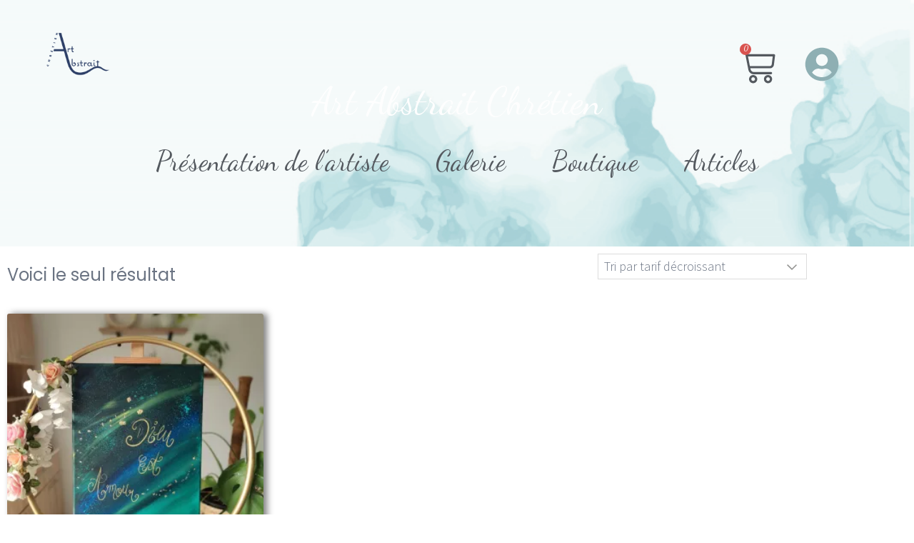

--- FILE ---
content_type: text/html; charset=utf-8
request_url: https://www.google.com/recaptcha/api2/aframe
body_size: 268
content:
<!DOCTYPE HTML><html><head><meta http-equiv="content-type" content="text/html; charset=UTF-8"></head><body><script nonce="XJvR14wQ4DhrBX6IbhOyfg">/** Anti-fraud and anti-abuse applications only. See google.com/recaptcha */ try{var clients={'sodar':'https://pagead2.googlesyndication.com/pagead/sodar?'};window.addEventListener("message",function(a){try{if(a.source===window.parent){var b=JSON.parse(a.data);var c=clients[b['id']];if(c){var d=document.createElement('img');d.src=c+b['params']+'&rc='+(localStorage.getItem("rc::a")?sessionStorage.getItem("rc::b"):"");window.document.body.appendChild(d);sessionStorage.setItem("rc::e",parseInt(sessionStorage.getItem("rc::e")||0)+1);localStorage.setItem("rc::h",'1768632790168');}}}catch(b){}});window.parent.postMessage("_grecaptcha_ready", "*");}catch(b){}</script></body></html>

--- FILE ---
content_type: text/css
request_url: https://artabstraitchretien.com/wp-content/uploads/elementor/css/post-1068.css?ver=1768554589
body_size: 576
content:
.elementor-kit-1068{--e-global-color-primary:#8EAFB3;--e-global-color-secondary:#54595F;--e-global-color-text:#7A7A7A;--e-global-color-accent:#2F3F67;--e-global-color-8472046:#FFFFFF;--e-global-typography-primary-font-family:"Dancing Script";--e-global-typography-primary-font-size:3.5em;--e-global-typography-primary-font-weight:600;--e-global-typography-secondary-font-family:"Dancing Script";--e-global-typography-secondary-font-size:2.1em;--e-global-typography-secondary-font-weight:400;--e-global-typography-text-font-family:"Poppins";--e-global-typography-text-font-size:1.5em;--e-global-typography-text-font-weight:400;--e-global-typography-accent-font-family:"Dancing Script";--e-global-typography-accent-font-size:1.5em;--e-global-typography-accent-font-weight:500;--e-global-typography-0039180-font-family:"Dancing Script";--e-global-typography-0039180-font-size:2em;--e-global-typography-b26fff2-font-family:"Dancing Script";--e-global-typography-10efbde-font-family:"Dancing Script";font-family:var( --e-global-typography-text-font-family ), Sans-serif;font-size:var( --e-global-typography-text-font-size );font-weight:var( --e-global-typography-text-font-weight );}.elementor-kit-1068 e-page-transition{background-color:#FFBC7D;}.elementor-kit-1068 h1{font-family:var( --e-global-typography-primary-font-family ), Sans-serif;font-size:var( --e-global-typography-primary-font-size );font-weight:var( --e-global-typography-primary-font-weight );}.elementor-kit-1068 h2{font-family:var( --e-global-typography-secondary-font-family ), Sans-serif;font-size:var( --e-global-typography-secondary-font-size );font-weight:var( --e-global-typography-secondary-font-weight );}.elementor-kit-1068 h3{font-family:var( --e-global-typography-secondary-font-family ), Sans-serif;font-size:var( --e-global-typography-secondary-font-size );font-weight:var( --e-global-typography-secondary-font-weight );}.elementor-kit-1068 h4{font-family:var( --e-global-typography-secondary-font-family ), Sans-serif;font-size:var( --e-global-typography-secondary-font-size );font-weight:var( --e-global-typography-secondary-font-weight );}.elementor-section.elementor-section-boxed > .elementor-container{max-width:1140px;}.e-con{--container-max-width:1140px;}.elementor-widget:not(:last-child){margin-block-end:20px;}.elementor-element{--widgets-spacing:20px 20px;--widgets-spacing-row:20px;--widgets-spacing-column:20px;}{}h1.entry-title{display:var(--page-title-display);}@media(max-width:1024px){.elementor-kit-1068{font-size:var( --e-global-typography-text-font-size );}.elementor-kit-1068 h1{font-size:var( --e-global-typography-primary-font-size );}.elementor-kit-1068 h2{font-size:var( --e-global-typography-secondary-font-size );}.elementor-kit-1068 h3{font-size:var( --e-global-typography-secondary-font-size );}.elementor-kit-1068 h4{font-size:var( --e-global-typography-secondary-font-size );}.elementor-section.elementor-section-boxed > .elementor-container{max-width:1024px;}.e-con{--container-max-width:1024px;}}@media(max-width:767px){.elementor-kit-1068{font-size:var( --e-global-typography-text-font-size );}.elementor-kit-1068 h1{font-size:var( --e-global-typography-primary-font-size );}.elementor-kit-1068 h2{font-size:var( --e-global-typography-secondary-font-size );}.elementor-kit-1068 h3{font-size:var( --e-global-typography-secondary-font-size );}.elementor-kit-1068 h4{font-size:var( --e-global-typography-secondary-font-size );}.elementor-section.elementor-section-boxed > .elementor-container{max-width:767px;}.e-con{--container-max-width:767px;}}/* Start custom CSS */.elementor-post-date{font-size: 0.5em!important}/* End custom CSS */

--- FILE ---
content_type: text/css
request_url: https://artabstraitchretien.com/wp-content/uploads/elementor/css/post-2717.css?ver=1768554589
body_size: 3543
content:
.elementor-2717 .elementor-element.elementor-element-4ec7ee58 > .elementor-container > .elementor-column > .elementor-widget-wrap{align-content:center;align-items:center;}.elementor-2717 .elementor-element.elementor-element-4ec7ee58:not(.elementor-motion-effects-element-type-background), .elementor-2717 .elementor-element.elementor-element-4ec7ee58 > .elementor-motion-effects-container > .elementor-motion-effects-layer{background-image:url("https://artabstraitchretien.com/wp-content/uploads/2023/07/BANNIERE.bmp");background-position:center right;background-size:cover;}.elementor-2717 .elementor-element.elementor-element-4ec7ee58 > .elementor-background-overlay{background-color:var( --e-global-color-primary );opacity:0.4;transition:background 0.3s, border-radius 0.3s, opacity 0.3s;}.elementor-2717 .elementor-element.elementor-element-4ec7ee58{transition:background 0.3s, border 0.3s, border-radius 0.3s, box-shadow 0.3s;margin-top:0px;margin-bottom:0px;padding:0em 0em 0em 0em;z-index:7;}.elementor-2717 .elementor-element.elementor-element-170d7bfb > .elementor-widget-wrap > .elementor-widget:not(.elementor-widget__width-auto):not(.elementor-widget__width-initial):not(:last-child):not(.elementor-absolute){margin-block-end:0px;}.elementor-2717 .elementor-element.elementor-element-170d7bfb > .elementor-element-populated{margin:20px 0px 0px 0px;--e-column-margin-right:0px;--e-column-margin-left:0px;padding:4em 4em 4em 4em;}.elementor-2717 .elementor-element.elementor-element-1a6c0146 > .elementor-container > .elementor-column > .elementor-widget-wrap{align-content:center;align-items:center;}.elementor-2717 .elementor-element.elementor-element-1a6c0146 > .elementor-container{text-align:end;}.elementor-2717 .elementor-element.elementor-element-1a6c0146{margin-top:-80px;margin-bottom:10px;z-index:3;}.elementor-widget-image .widget-image-caption{color:var( --e-global-color-text );font-family:var( --e-global-typography-text-font-family ), Sans-serif;font-size:var( --e-global-typography-text-font-size );font-weight:var( --e-global-typography-text-font-weight );}.elementor-2717 .elementor-element.elementor-element-98a14b0{width:auto;max-width:auto;top:-45px;text-align:start;}.elementor-2717 .elementor-element.elementor-element-98a14b0 > .elementor-widget-container{margin:0px 0px 0px 0px;}body:not(.rtl) .elementor-2717 .elementor-element.elementor-element-98a14b0{left:-93px;}body.rtl .elementor-2717 .elementor-element.elementor-element-98a14b0{right:-93px;}.elementor-2717 .elementor-element.elementor-element-98a14b0 img{width:69%;max-width:69%;border-radius:0px 0px 0px 0px;}.elementor-2717 .elementor-element.elementor-element-d98d206{width:auto;max-width:auto;top:-53px;text-align:end;}.elementor-2717 .elementor-element.elementor-element-d98d206 > .elementor-widget-container{margin:0px 0px 0px 0px;}.elementor-2717 .elementor-element.elementor-element-d98d206.elementor-element{--flex-grow:0;--flex-shrink:0;}body:not(.rtl) .elementor-2717 .elementor-element.elementor-element-d98d206{left:-172px;}body.rtl .elementor-2717 .elementor-element.elementor-element-d98d206{right:-172px;}.elementor-2717 .elementor-element.elementor-element-d98d206 img{width:77%;max-width:77%;border-radius:0px 0px 0px 0px;}.elementor-2717 .elementor-element.elementor-element-57d04a22 > .elementor-element-populated{margin:0px 0px 0px 0px;--e-column-margin-right:0px;--e-column-margin-left:0px;padding:0px 0px 0px 0px;}.elementor-2717 .elementor-element.elementor-element-57d04a22{z-index:1;}.elementor-widget-woocommerce-menu-cart .elementor-menu-cart__toggle .elementor-button{font-family:var( --e-global-typography-primary-font-family ), Sans-serif;font-size:var( --e-global-typography-primary-font-size );font-weight:var( --e-global-typography-primary-font-weight );}.elementor-widget-woocommerce-menu-cart .elementor-menu-cart__product-name a{font-family:var( --e-global-typography-primary-font-family ), Sans-serif;font-size:var( --e-global-typography-primary-font-size );font-weight:var( --e-global-typography-primary-font-weight );}.elementor-widget-woocommerce-menu-cart .elementor-menu-cart__product-price{font-family:var( --e-global-typography-primary-font-family ), Sans-serif;font-size:var( --e-global-typography-primary-font-size );font-weight:var( --e-global-typography-primary-font-weight );}.elementor-widget-woocommerce-menu-cart .elementor-menu-cart__footer-buttons .elementor-button{font-family:var( --e-global-typography-primary-font-family ), Sans-serif;font-size:var( --e-global-typography-primary-font-size );font-weight:var( --e-global-typography-primary-font-weight );}.elementor-widget-woocommerce-menu-cart .elementor-menu-cart__footer-buttons a.elementor-button--view-cart{font-family:var( --e-global-typography-primary-font-family ), Sans-serif;font-size:var( --e-global-typography-primary-font-size );font-weight:var( --e-global-typography-primary-font-weight );}.elementor-widget-woocommerce-menu-cart .elementor-menu-cart__footer-buttons a.elementor-button--checkout{font-family:var( --e-global-typography-primary-font-family ), Sans-serif;font-size:var( --e-global-typography-primary-font-size );font-weight:var( --e-global-typography-primary-font-weight );}.elementor-widget-woocommerce-menu-cart .woocommerce-mini-cart__empty-message{font-family:var( --e-global-typography-primary-font-family ), Sans-serif;font-size:var( --e-global-typography-primary-font-size );font-weight:var( --e-global-typography-primary-font-weight );}.elementor-2717 .elementor-element.elementor-element-3d4dbf0e > .elementor-widget-container{margin:0px 0px 0px 0px;}body:not(.rtl) .elementor-2717 .elementor-element.elementor-element-3d4dbf0e{left:-1px;}body.rtl .elementor-2717 .elementor-element.elementor-element-3d4dbf0e{right:-1px;}.elementor-2717 .elementor-element.elementor-element-3d4dbf0e{top:-10px;z-index:113;--main-alignment:right;--divider-style:solid;--subtotal-divider-style:solid;--elementor-remove-from-cart-button:none;--remove-from-cart-button:block;--toggle-button-icon-color:var( --e-global-color-secondary );--toggle-button-border-width:0px;--toggle-button-border-radius:100px;--toggle-icon-size:0.6em;--cart-border-style:none;--divider-width:8px;--subtotal-divider-top-width:8px;--subtotal-divider-right-width:8px;--subtotal-divider-bottom-width:8px;--subtotal-divider-left-width:8px;--cart-footer-layout:1fr 1fr;--products-max-height-sidecart:calc(100vh - 240px);--products-max-height-minicart:calc(100vh - 385px);}.elementor-2717 .elementor-element.elementor-element-3d4dbf0e .widget_shopping_cart_content{--subtotal-divider-left-width:0;--subtotal-divider-right-width:0;}.elementor-2717 .elementor-element.elementor-element-3d4dbf0e .elementor-menu-cart__product-name a{font-family:"Dancing Script", Sans-serif;font-size:2em;font-weight:500;}.elementor-2717 .elementor-element.elementor-element-3d4dbf0e .elementor-menu-cart__product-price{font-family:var( --e-global-typography-accent-font-family ), Sans-serif;font-size:var( --e-global-typography-accent-font-size );font-weight:var( --e-global-typography-accent-font-weight );}.elementor-2717 .elementor-element.elementor-element-3d4dbf0e .elementor-menu-cart__footer-buttons .elementor-button{font-family:"Dancing Script", Sans-serif;font-size:1.1em;font-weight:600;}.elementor-2717 .elementor-element.elementor-element-3d4dbf0e .elementor-menu-cart__footer-buttons a.elementor-button--view-cart{font-family:"Dancing Script", Sans-serif;font-size:1.1em;font-weight:500;}.elementor-2717 .elementor-element.elementor-element-3d4dbf0e .woocommerce-mini-cart__empty-message{font-family:"Dancing Script", Sans-serif;font-size:3.5em;font-weight:600;}.elementor-2717 .elementor-element.elementor-element-19fda433.elementor-column > .elementor-widget-wrap{justify-content:flex-end;}.elementor-2717 .elementor-element.elementor-element-19fda433 > .elementor-element-populated{margin:0px 0px 0px 10px;--e-column-margin-right:0px;--e-column-margin-left:10px;}.elementor-widget-icon.elementor-view-stacked .elementor-icon{background-color:var( --e-global-color-primary );}.elementor-widget-icon.elementor-view-framed .elementor-icon, .elementor-widget-icon.elementor-view-default .elementor-icon{color:var( --e-global-color-primary );border-color:var( --e-global-color-primary );}.elementor-widget-icon.elementor-view-framed .elementor-icon, .elementor-widget-icon.elementor-view-default .elementor-icon svg{fill:var( --e-global-color-primary );}.elementor-2717 .elementor-element.elementor-element-6c0e5b93.elementor-element{--flex-grow:0;--flex-shrink:0;}body:not(.rtl) .elementor-2717 .elementor-element.elementor-element-6c0e5b93{left:0px;}body.rtl .elementor-2717 .elementor-element.elementor-element-6c0e5b93{right:0px;}.elementor-2717 .elementor-element.elementor-element-6c0e5b93{top:0px;z-index:0;}.elementor-2717 .elementor-element.elementor-element-6c0e5b93 .elementor-icon-wrapper{text-align:center;}.elementor-2717 .elementor-element.elementor-element-6c0e5b93 .elementor-icon{font-size:48px;}.elementor-2717 .elementor-element.elementor-element-6c0e5b93 .elementor-icon svg{height:48px;}.elementor-widget-heading .elementor-heading-title{font-family:var( --e-global-typography-primary-font-family ), Sans-serif;font-size:var( --e-global-typography-primary-font-size );font-weight:var( --e-global-typography-primary-font-weight );color:var( --e-global-color-primary );}.elementor-2717 .elementor-element.elementor-element-f6133e5 > .elementor-widget-container{margin:0px 0px 0px 0px;padding:0px 0px 0px 0px;}.elementor-2717 .elementor-element.elementor-element-f6133e5{text-align:center;}.elementor-2717 .elementor-element.elementor-element-f6133e5 .elementor-heading-title{font-family:"Dancing Script", Sans-serif;font-size:2.2em;font-weight:400;color:#ffffff;}.elementor-widget-nav-menu .elementor-nav-menu .elementor-item{font-family:var( --e-global-typography-primary-font-family ), Sans-serif;font-size:var( --e-global-typography-primary-font-size );font-weight:var( --e-global-typography-primary-font-weight );}.elementor-widget-nav-menu .elementor-nav-menu--main .elementor-item{color:var( --e-global-color-text );fill:var( --e-global-color-text );}.elementor-widget-nav-menu .elementor-nav-menu--main .elementor-item:hover,
					.elementor-widget-nav-menu .elementor-nav-menu--main .elementor-item.elementor-item-active,
					.elementor-widget-nav-menu .elementor-nav-menu--main .elementor-item.highlighted,
					.elementor-widget-nav-menu .elementor-nav-menu--main .elementor-item:focus{color:var( --e-global-color-accent );fill:var( --e-global-color-accent );}.elementor-widget-nav-menu .elementor-nav-menu--main:not(.e--pointer-framed) .elementor-item:before,
					.elementor-widget-nav-menu .elementor-nav-menu--main:not(.e--pointer-framed) .elementor-item:after{background-color:var( --e-global-color-accent );}.elementor-widget-nav-menu .e--pointer-framed .elementor-item:before,
					.elementor-widget-nav-menu .e--pointer-framed .elementor-item:after{border-color:var( --e-global-color-accent );}.elementor-widget-nav-menu{--e-nav-menu-divider-color:var( --e-global-color-text );}.elementor-widget-nav-menu .elementor-nav-menu--dropdown .elementor-item, .elementor-widget-nav-menu .elementor-nav-menu--dropdown  .elementor-sub-item{font-family:var( --e-global-typography-accent-font-family ), Sans-serif;font-size:var( --e-global-typography-accent-font-size );font-weight:var( --e-global-typography-accent-font-weight );}.elementor-2717 .elementor-element.elementor-element-10dfec8 > .elementor-widget-container{padding:35px 0px 0px 0px;}.elementor-2717 .elementor-element.elementor-element-10dfec8 .elementor-menu-toggle{margin:0 auto;}.elementor-2717 .elementor-element.elementor-element-10dfec8 .elementor-nav-menu .elementor-item{font-family:"Dancing Script", Sans-serif;font-size:1.6em;font-weight:400;}.elementor-2717 .elementor-element.elementor-element-10dfec8 .elementor-nav-menu--main .elementor-item{color:var( --e-global-color-secondary );fill:var( --e-global-color-secondary );padding-left:30px;padding-right:30px;}.elementor-2717 .elementor-element.elementor-element-10dfec8 .e--pointer-framed .elementor-item:before{border-width:2px;}.elementor-2717 .elementor-element.elementor-element-10dfec8 .e--pointer-framed.e--animation-draw .elementor-item:before{border-width:0 0 2px 2px;}.elementor-2717 .elementor-element.elementor-element-10dfec8 .e--pointer-framed.e--animation-draw .elementor-item:after{border-width:2px 2px 0 0;}.elementor-2717 .elementor-element.elementor-element-10dfec8 .e--pointer-framed.e--animation-corners .elementor-item:before{border-width:2px 0 0 2px;}.elementor-2717 .elementor-element.elementor-element-10dfec8 .e--pointer-framed.e--animation-corners .elementor-item:after{border-width:0 2px 2px 0;}.elementor-2717 .elementor-element.elementor-element-10dfec8 .e--pointer-underline .elementor-item:after,
					 .elementor-2717 .elementor-element.elementor-element-10dfec8 .e--pointer-overline .elementor-item:before,
					 .elementor-2717 .elementor-element.elementor-element-10dfec8 .e--pointer-double-line .elementor-item:before,
					 .elementor-2717 .elementor-element.elementor-element-10dfec8 .e--pointer-double-line .elementor-item:after{height:2px;}.elementor-2717 .elementor-element.elementor-element-10dfec8{--e-nav-menu-horizontal-menu-item-margin:calc( 5px / 2 );}.elementor-2717 .elementor-element.elementor-element-10dfec8 .elementor-nav-menu--main:not(.elementor-nav-menu--layout-horizontal) .elementor-nav-menu > li:not(:last-child){margin-bottom:5px;}.elementor-2717 .elementor-element.elementor-element-10dfec8 .elementor-nav-menu--main .elementor-nav-menu--dropdown, .elementor-2717 .elementor-element.elementor-element-10dfec8 .elementor-nav-menu__container.elementor-nav-menu--dropdown{box-shadow:6px -2px 10px 0px rgba(0,0,0,0.5);}.elementor-2717 .elementor-element.elementor-element-10dfec8 .elementor-menu-toggle:hover, .elementor-2717 .elementor-element.elementor-element-10dfec8 .elementor-menu-toggle:focus{background-color:var( --e-global-color-primary );}.elementor-theme-builder-content-area{height:400px;}.elementor-location-header:before, .elementor-location-footer:before{content:"";display:table;clear:both;}@media(max-width:1024px){.elementor-2717 .elementor-element.elementor-element-4ec7ee58:not(.elementor-motion-effects-element-type-background), .elementor-2717 .elementor-element.elementor-element-4ec7ee58 > .elementor-motion-effects-container > .elementor-motion-effects-layer{background-image:url("https://artabstraitchretien.com/wp-content/uploads/2023/07/BANNIERE.bmp");}.elementor-2717 .elementor-element.elementor-element-4ec7ee58{padding:80px 40px 80px 40px;z-index:9999;}.elementor-2717 .elementor-element.elementor-element-170d7bfb > .elementor-element-populated{margin:0px 0px -100px 0px;--e-column-margin-right:0px;--e-column-margin-left:0px;}.elementor-widget-image .widget-image-caption{font-size:var( --e-global-typography-text-font-size );}body:not(.rtl) .elementor-2717 .elementor-element.elementor-element-98a14b0{left:-110px;}body.rtl .elementor-2717 .elementor-element.elementor-element-98a14b0{right:-110px;}.elementor-2717 .elementor-element.elementor-element-98a14b0{top:-77px;}.elementor-2717 .elementor-element.elementor-element-98a14b0 img{width:100%;max-width:100%;}.elementor-2717 .elementor-element.elementor-element-d98d206{width:var( --container-widget-width, 163px );max-width:163px;--container-widget-width:163px;--container-widget-flex-grow:0;top:-94px;}body:not(.rtl) .elementor-2717 .elementor-element.elementor-element-d98d206{left:-77px;}body.rtl .elementor-2717 .elementor-element.elementor-element-d98d206{right:-77px;}.elementor-2717 .elementor-element.elementor-element-d98d206 img{width:99%;}.elementor-2717 .elementor-element.elementor-element-57d04a22.elementor-column > .elementor-widget-wrap{justify-content:flex-start;}.elementor-widget-woocommerce-menu-cart .elementor-menu-cart__toggle .elementor-button{font-size:var( --e-global-typography-primary-font-size );}.elementor-widget-woocommerce-menu-cart .elementor-menu-cart__product-name a{font-size:var( --e-global-typography-primary-font-size );}.elementor-widget-woocommerce-menu-cart .elementor-menu-cart__product-price{font-size:var( --e-global-typography-primary-font-size );}.elementor-widget-woocommerce-menu-cart .elementor-menu-cart__footer-buttons .elementor-button{font-size:var( --e-global-typography-primary-font-size );}.elementor-widget-woocommerce-menu-cart .elementor-menu-cart__footer-buttons a.elementor-button--view-cart{font-size:var( --e-global-typography-primary-font-size );}.elementor-widget-woocommerce-menu-cart .elementor-menu-cart__footer-buttons a.elementor-button--checkout{font-size:var( --e-global-typography-primary-font-size );}.elementor-widget-woocommerce-menu-cart .woocommerce-mini-cart__empty-message{font-size:var( --e-global-typography-primary-font-size );}body:not(.rtl) .elementor-2717 .elementor-element.elementor-element-3d4dbf0e{left:108px;}body.rtl .elementor-2717 .elementor-element.elementor-element-3d4dbf0e{right:108px;}.elementor-2717 .elementor-element.elementor-element-3d4dbf0e{top:-78px;--empty-message-alignment:center;}.elementor-2717 .elementor-element.elementor-element-3d4dbf0e .elementor-menu-cart__product-price{font-size:var( --e-global-typography-accent-font-size );}.elementor-2717 .elementor-element.elementor-element-3d4dbf0e .woocommerce-mini-cart__empty-message{font-size:2.1em;}.elementor-2717 .elementor-element.elementor-element-19fda433.elementor-column > .elementor-widget-wrap{justify-content:flex-start;}.elementor-2717 .elementor-element.elementor-element-6c0e5b93{width:var( --container-widget-width, 25.325px );max-width:25.325px;--container-widget-width:25.325px;--container-widget-flex-grow:0;top:-61px;}body:not(.rtl) .elementor-2717 .elementor-element.elementor-element-6c0e5b93{left:125px;}body.rtl .elementor-2717 .elementor-element.elementor-element-6c0e5b93{right:125px;}.elementor-widget-heading .elementor-heading-title{font-size:var( --e-global-typography-primary-font-size );}.elementor-2717 .elementor-element.elementor-element-f6133e5 > .elementor-widget-container{margin:0px 0px 0px 0px;}.elementor-widget-nav-menu .elementor-nav-menu .elementor-item{font-size:var( --e-global-typography-primary-font-size );}.elementor-widget-nav-menu .elementor-nav-menu--dropdown .elementor-item, .elementor-widget-nav-menu .elementor-nav-menu--dropdown  .elementor-sub-item{font-size:var( --e-global-typography-accent-font-size );}.elementor-2717 .elementor-element.elementor-element-10dfec8 > .elementor-widget-container{padding:-4px 0px 0px 0px;}.elementor-2717 .elementor-element.elementor-element-10dfec8 .elementor-nav-menu--dropdown{border-radius:7px 7px 7px 7px;}.elementor-2717 .elementor-element.elementor-element-10dfec8 .elementor-nav-menu--dropdown li:first-child a{border-top-left-radius:7px;border-top-right-radius:7px;}.elementor-2717 .elementor-element.elementor-element-10dfec8 .elementor-nav-menu--dropdown li:last-child a{border-bottom-right-radius:7px;border-bottom-left-radius:7px;}.elementor-2717 .elementor-element.elementor-element-10dfec8{--nav-menu-icon-size:35px;}.elementor-2717 .elementor-element.elementor-element-10dfec8 .elementor-menu-toggle{border-width:0px;}}@media(max-width:767px){.elementor-2717 .elementor-element.elementor-element-4ec7ee58:not(.elementor-motion-effects-element-type-background), .elementor-2717 .elementor-element.elementor-element-4ec7ee58 > .elementor-motion-effects-container > .elementor-motion-effects-layer{background-image:url("https://artabstraitchretien.com/wp-content/uploads/2023/07/BANNIERE.bmp");}.elementor-2717 .elementor-element.elementor-element-4ec7ee58{padding:100px 20px 30px 20px;z-index:9999;}.elementor-2717 .elementor-element.elementor-element-170d7bfb > .elementor-element-populated{margin:0px 0px -100px 0px;--e-column-margin-right:0px;--e-column-margin-left:0px;padding:4em 4em 4em 4em;}.elementor-2717 .elementor-element.elementor-element-798857b2{width:100%;}.elementor-widget-image .widget-image-caption{font-size:var( --e-global-typography-text-font-size );}body:not(.rtl) .elementor-2717 .elementor-element.elementor-element-d98d206{left:-94px;}body.rtl .elementor-2717 .elementor-element.elementor-element-d98d206{right:-94px;}.elementor-2717 .elementor-element.elementor-element-d98d206{top:-126px;}.elementor-2717 .elementor-element.elementor-element-57d04a22{width:50%;}.elementor-bc-flex-widget .elementor-2717 .elementor-element.elementor-element-57d04a22.elementor-column .elementor-widget-wrap{align-items:center;}.elementor-2717 .elementor-element.elementor-element-57d04a22.elementor-column.elementor-element[data-element_type="column"] > .elementor-widget-wrap.elementor-element-populated{align-content:center;align-items:center;}.elementor-2717 .elementor-element.elementor-element-57d04a22.elementor-column > .elementor-widget-wrap{justify-content:flex-start;}.elementor-widget-woocommerce-menu-cart .elementor-menu-cart__toggle .elementor-button{font-size:var( --e-global-typography-primary-font-size );}.elementor-widget-woocommerce-menu-cart .elementor-menu-cart__product-name a{font-size:var( --e-global-typography-primary-font-size );}.elementor-widget-woocommerce-menu-cart .elementor-menu-cart__product-price{font-size:var( --e-global-typography-primary-font-size );}.elementor-widget-woocommerce-menu-cart .elementor-menu-cart__footer-buttons .elementor-button{font-size:var( --e-global-typography-primary-font-size );}.elementor-widget-woocommerce-menu-cart .elementor-menu-cart__footer-buttons a.elementor-button--view-cart{font-size:var( --e-global-typography-primary-font-size );}.elementor-widget-woocommerce-menu-cart .elementor-menu-cart__footer-buttons a.elementor-button--checkout{font-size:var( --e-global-typography-primary-font-size );}.elementor-widget-woocommerce-menu-cart .woocommerce-mini-cart__empty-message{font-size:var( --e-global-typography-primary-font-size );}.elementor-2717 .elementor-element.elementor-element-3d4dbf0e{width:var( --container-widget-width, 0px );max-width:0px;--container-widget-width:0px;--container-widget-flex-grow:0;top:-111px;--toggle-icon-size:0.5em;}body:not(.rtl) .elementor-2717 .elementor-element.elementor-element-3d4dbf0e{left:-96px;}body.rtl .elementor-2717 .elementor-element.elementor-element-3d4dbf0e{right:-96px;}.elementor-2717 .elementor-element.elementor-element-3d4dbf0e .elementor-menu-cart__product-price{font-size:var( --e-global-typography-accent-font-size );}.elementor-2717 .elementor-element.elementor-element-19fda433{width:50%;}.elementor-2717 .elementor-element.elementor-element-6c0e5b93{width:initial;max-width:initial;top:-115px;}body:not(.rtl) .elementor-2717 .elementor-element.elementor-element-6c0e5b93{left:81px;}body.rtl .elementor-2717 .elementor-element.elementor-element-6c0e5b93{right:81px;}.elementor-2717 .elementor-element.elementor-element-6c0e5b93 .elementor-icon{font-size:1.9em;}.elementor-2717 .elementor-element.elementor-element-6c0e5b93 .elementor-icon svg{height:1.9em;}.elementor-widget-heading .elementor-heading-title{font-size:var( --e-global-typography-primary-font-size );}.elementor-2717 .elementor-element.elementor-element-f6133e5 > .elementor-widget-container{margin:-45px -50px 0px -50px;padding:0px 0px 0px 0px;}.elementor-2717 .elementor-element.elementor-element-f6133e5 .elementor-heading-title{font-size:1.9em;}.elementor-widget-nav-menu .elementor-nav-menu .elementor-item{font-size:var( --e-global-typography-primary-font-size );}.elementor-widget-nav-menu .elementor-nav-menu--dropdown .elementor-item, .elementor-widget-nav-menu .elementor-nav-menu--dropdown  .elementor-sub-item{font-size:var( --e-global-typography-accent-font-size );}.elementor-2717 .elementor-element.elementor-element-10dfec8{--nav-menu-icon-size:34px;}}@media(min-width:768px){.elementor-2717 .elementor-element.elementor-element-57d04a22{width:60%;}.elementor-2717 .elementor-element.elementor-element-19fda433{width:6.333%;}}@media(max-width:1024px) and (min-width:768px){.elementor-2717 .elementor-element.elementor-element-57d04a22{width:50%;}.elementor-2717 .elementor-element.elementor-element-19fda433{width:8%;}}@media(min-width:1025px){.elementor-2717 .elementor-element.elementor-element-4ec7ee58:not(.elementor-motion-effects-element-type-background), .elementor-2717 .elementor-element.elementor-element-4ec7ee58 > .elementor-motion-effects-container > .elementor-motion-effects-layer{background-attachment:fixed;}}/* Start custom CSS for image, class: .elementor-element-d98d206 */i.fa.fa-angle-right {
    font-size: 0.5em;
    margin-left: 0.5em;
    margin-right: 0.5em;
}/* End custom CSS */
/* Start custom CSS */.elementor-menu-cart__main {
z-index: 9997!important;
}
.widget_shopping_cart_content{
    z-index: 9997!important;
}/* End custom CSS */

--- FILE ---
content_type: text/css
request_url: https://artabstraitchretien.com/wp-content/uploads/elementor/css/post-2760.css?ver=1768554590
body_size: 1298
content:
.elementor-2760 .elementor-element.elementor-element-341dc08 > .elementor-container > .elementor-column > .elementor-widget-wrap{align-content:center;align-items:center;}.elementor-2760 .elementor-element.elementor-element-341dc08:not(.elementor-motion-effects-element-type-background), .elementor-2760 .elementor-element.elementor-element-341dc08 > .elementor-motion-effects-container > .elementor-motion-effects-layer{background-color:#212121;background-image:url("https://artabstraitchretien.com/wp-content/uploads/2023/07/BANNIERE.bmp");background-position:0px 25px;background-repeat:repeat;background-size:cover;}.elementor-2760 .elementor-element.elementor-element-341dc08 > .elementor-container{max-width:954px;}.elementor-2760 .elementor-element.elementor-element-341dc08{transition:background 0.3s, border 0.3s, border-radius 0.3s, box-shadow 0.3s;padding:40px 80px 40px 80px;}.elementor-2760 .elementor-element.elementor-element-341dc08 > .elementor-background-overlay{transition:background 0.3s, border-radius 0.3s, opacity 0.3s;}.elementor-widget-heading .elementor-heading-title{font-family:var( --e-global-typography-primary-font-family ), Sans-serif;font-size:var( --e-global-typography-primary-font-size );font-weight:var( --e-global-typography-primary-font-weight );color:var( --e-global-color-primary );}.elementor-2760 .elementor-element.elementor-element-17da144 .elementor-heading-title{font-family:"Dancing Script", Sans-serif;font-size:1.2em;font-weight:500;color:var( --e-global-color-secondary );}.elementor-widget-text-editor{font-family:var( --e-global-typography-text-font-family ), Sans-serif;font-size:var( --e-global-typography-text-font-size );font-weight:var( --e-global-typography-text-font-weight );color:var( --e-global-color-text );}.elementor-widget-text-editor.elementor-drop-cap-view-stacked .elementor-drop-cap{background-color:var( --e-global-color-primary );}.elementor-widget-text-editor.elementor-drop-cap-view-framed .elementor-drop-cap, .elementor-widget-text-editor.elementor-drop-cap-view-default .elementor-drop-cap{color:var( --e-global-color-primary );border-color:var( --e-global-color-primary );}.elementor-2760 .elementor-element.elementor-element-a90df77{text-align:start;font-family:"Dancing Script", Sans-serif;font-size:1.2em;font-weight:500;color:var( --e-global-color-secondary );}.elementor-2760 .elementor-element.elementor-element-c011a3c > .elementor-widget-container{margin:20px 0px 20px 0px;}.elementor-2760 .elementor-element.elementor-element-c011a3c{text-align:center;}.elementor-2760 .elementor-element.elementor-element-c011a3c .elementor-heading-title{font-family:"Dancing Script", Sans-serif;font-size:1.2em;font-weight:500;color:var( --e-global-color-secondary );}.elementor-2760 .elementor-element.elementor-element-81e5ad9{--grid-template-columns:repeat(0, auto);--icon-size:24px;--grid-column-gap:54px;--grid-row-gap:0px;}.elementor-2760 .elementor-element.elementor-element-81e5ad9 .elementor-widget-container{text-align:center;}.elementor-2760 .elementor-element.elementor-element-81e5ad9 .elementor-social-icon{--icon-padding:0.9em;}.elementor-2760 .elementor-element.elementor-element-3a71626:not(.elementor-motion-effects-element-type-background), .elementor-2760 .elementor-element.elementor-element-3a71626 > .elementor-motion-effects-container > .elementor-motion-effects-layer{background-color:#212121;}.elementor-2760 .elementor-element.elementor-element-3a71626{transition:background 0.3s, border 0.3s, border-radius 0.3s, box-shadow 0.3s;}.elementor-2760 .elementor-element.elementor-element-3a71626 > .elementor-background-overlay{transition:background 0.3s, border-radius 0.3s, opacity 0.3s;}.elementor-2760 .elementor-element.elementor-element-daf8652{font-family:"Dancing Script", Sans-serif;font-size:0.8em;text-shadow:0px 0px 10px rgba(0,0,0,0.3);color:#FFFFFF;}.elementor-2760 .elementor-element.elementor-element-25c7c2f{font-family:"Dancing Script", Sans-serif;font-size:0.8em;color:#FFFFFF;}.elementor-2760 .elementor-element.elementor-element-87883ca{font-family:"Dancing Script", Sans-serif;font-size:0.8em;text-shadow:0px 0px 10px rgba(0,0,0,0.3);color:#FFFFFF;}.elementor-2760 .elementor-element.elementor-element-97e6456{font-family:"Dancing Script", Sans-serif;font-size:0.8em;color:#FFFFFF;}.elementor-2760 .elementor-element.elementor-element-6ff1a2c{font-family:"Dancing Script", Sans-serif;font-size:0.8em;color:#FFFFFF;}.elementor-theme-builder-content-area{height:400px;}.elementor-location-header:before, .elementor-location-footer:before{content:"";display:table;clear:both;}@media(max-width:1024px){.elementor-2760 .elementor-element.elementor-element-341dc08:not(.elementor-motion-effects-element-type-background), .elementor-2760 .elementor-element.elementor-element-341dc08 > .elementor-motion-effects-container > .elementor-motion-effects-layer{background-position:bottom right;}.elementor-2760 .elementor-element.elementor-element-341dc08{padding:40px 40px 40px 40px;}.elementor-widget-heading .elementor-heading-title{font-size:var( --e-global-typography-primary-font-size );}.elementor-widget-text-editor{font-size:var( --e-global-typography-text-font-size );}}@media(max-width:767px){.elementor-2760 .elementor-element.elementor-element-341dc08:not(.elementor-motion-effects-element-type-background), .elementor-2760 .elementor-element.elementor-element-341dc08 > .elementor-motion-effects-container > .elementor-motion-effects-layer{background-image:url("https://artabstraitchretien.com/wp-content/uploads/2023/07/BANNIERE.bmp");}.elementor-2760 .elementor-element.elementor-element-341dc08{padding:40px 20px 40px 20px;}.elementor-widget-heading .elementor-heading-title{font-size:var( --e-global-typography-primary-font-size );}.elementor-2760 .elementor-element.elementor-element-17da144 > .elementor-widget-container{margin:40px 0px 0px 0px;}.elementor-2760 .elementor-element.elementor-element-17da144{text-align:start;}.elementor-widget-text-editor{font-size:var( --e-global-typography-text-font-size );}.elementor-2760 .elementor-element.elementor-element-81e5ad9 > .elementor-widget-container{padding:0px 0px 0px 0px;}.elementor-2760 .elementor-element.elementor-element-81e5ad9{--icon-size:15px;--grid-column-gap:16px;}}@media(min-width:768px){.elementor-2760 .elementor-element.elementor-element-03b74b1{width:66.771%;}.elementor-2760 .elementor-element.elementor-element-89ce7a6{width:58.17%;}}@media(max-width:1024px) and (min-width:768px){.elementor-2760 .elementor-element.elementor-element-03b74b1{width:48%;}.elementor-2760 .elementor-element.elementor-element-89ce7a6{width:52%;}}/* Start custom CSS for text-editor, class: .elementor-element-a90df77 */.abon input{
    font-family: "Dancing Script";
    font-size: 0.6em;
    background-color: #8EAFB3;
}
.adress_elec_inp{
   font-family: "Dancing Script"; 
}/* End custom CSS */
/* Start custom CSS for section, class: .elementor-element-3a71626 */.test p a{
    text-decoration: none!important;
    color: white!important;
}/* End custom CSS */

--- FILE ---
content_type: text/css
request_url: https://artabstraitchretien.com/wp-content/uploads/elementor/css/post-4147.css?ver=1768554590
body_size: 966
content:
.elementor-widget-woocommerce-products.elementor-wc-products ul.products li.product .woocommerce-loop-product__title{color:var( --e-global-color-primary );}.elementor-widget-woocommerce-products.elementor-wc-products ul.products li.product .woocommerce-loop-category__title{color:var( --e-global-color-primary );}.elementor-widget-woocommerce-products.elementor-wc-products ul.products li.product .woocommerce-loop-product__title, .elementor-widget-woocommerce-products.elementor-wc-products ul.products li.product .woocommerce-loop-category__title{font-family:var( --e-global-typography-primary-font-family ), Sans-serif;font-size:var( --e-global-typography-primary-font-size );font-weight:var( --e-global-typography-primary-font-weight );}.elementor-widget-woocommerce-products.elementor-wc-products ul.products li.product .price{color:var( --e-global-color-primary );font-family:var( --e-global-typography-primary-font-family ), Sans-serif;font-size:var( --e-global-typography-primary-font-size );font-weight:var( --e-global-typography-primary-font-weight );}.elementor-widget-woocommerce-products.elementor-wc-products ul.products li.product .price ins{color:var( --e-global-color-primary );}.elementor-widget-woocommerce-products.elementor-wc-products ul.products li.product .price ins .amount{color:var( --e-global-color-primary );}.elementor-widget-woocommerce-products{--products-title-color:var( --e-global-color-primary );}.elementor-widget-woocommerce-products.products-heading-show .related-products > h2, .elementor-widget-woocommerce-products.products-heading-show .upsells > h2, .elementor-widget-woocommerce-products.products-heading-show .cross-sells > h2{font-family:var( --e-global-typography-primary-font-family ), Sans-serif;font-size:var( --e-global-typography-primary-font-size );font-weight:var( --e-global-typography-primary-font-weight );}.elementor-widget-woocommerce-products.elementor-wc-products ul.products li.product .price del{color:var( --e-global-color-primary );}.elementor-widget-woocommerce-products.elementor-wc-products ul.products li.product .price del .amount{color:var( --e-global-color-primary );}.elementor-widget-woocommerce-products.elementor-wc-products ul.products li.product .price del {font-family:var( --e-global-typography-primary-font-family ), Sans-serif;font-size:var( --e-global-typography-primary-font-size );font-weight:var( --e-global-typography-primary-font-weight );}.elementor-widget-woocommerce-products.elementor-wc-products ul.products li.product .button{font-family:var( --e-global-typography-accent-font-family ), Sans-serif;font-size:var( --e-global-typography-accent-font-size );font-weight:var( --e-global-typography-accent-font-weight );}.elementor-widget-woocommerce-products.elementor-wc-products .added_to_cart{font-family:var( --e-global-typography-accent-font-family ), Sans-serif;font-size:var( --e-global-typography-accent-font-size );font-weight:var( --e-global-typography-accent-font-weight );}.elementor-4147 .elementor-element.elementor-element-34f693a.elementor-wc-products  ul.products{grid-column-gap:22px;grid-row-gap:40px;}.elementor-4147 .elementor-element.elementor-element-34f693a.elementor-wc-products ul.products li.product .woocommerce-loop-product__title{color:var( --e-global-color-primary );margin-bottom:0.1em;}.elementor-4147 .elementor-element.elementor-element-34f693a.elementor-wc-products ul.products li.product .woocommerce-loop-category__title{color:var( --e-global-color-primary );margin-bottom:0.1em;}.elementor-4147 .elementor-element.elementor-element-34f693a.elementor-wc-products ul.products li.product .woocommerce-loop-product__title, .elementor-4147 .elementor-element.elementor-element-34f693a.elementor-wc-products ul.products li.product .woocommerce-loop-category__title{font-family:"Dancing Script", Sans-serif;font-size:4.2em;font-weight:600;}.elementor-4147 .elementor-element.elementor-element-34f693a.elementor-wc-products ul.products li.product .star-rating{color:var( --e-global-color-primary );font-size:0.1em;}.elementor-4147 .elementor-element.elementor-element-34f693a.elementor-wc-products ul.products li.product .star-rating::before{color:var( --e-global-color-primary );}.elementor-4147 .elementor-element.elementor-element-34f693a.elementor-wc-products ul.products li.product .price{color:#208830;font-family:"Dancing Script", Sans-serif;font-size:0.7em;font-weight:600;}.elementor-4147 .elementor-element.elementor-element-34f693a.elementor-wc-products ul.products li.product .price ins{color:#208830;}.elementor-4147 .elementor-element.elementor-element-34f693a.elementor-wc-products ul.products li.product .price ins .amount{color:#208830;}.elementor-4147 .elementor-element.elementor-element-34f693a.elementor-wc-products ul.products li.product .price del{color:#D12715;}.elementor-4147 .elementor-element.elementor-element-34f693a.elementor-wc-products ul.products li.product .price del .amount{color:#D12715;}.elementor-4147 .elementor-element.elementor-element-34f693a.elementor-wc-products ul.products li.product .price del {font-family:"Dancing Script", Sans-serif;font-size:1em;font-weight:400;}.elementor-4147 .elementor-element.elementor-element-34f693a.elementor-wc-products ul.products li.product .button{background-color:var( --e-global-color-primary );border-color:var( --e-global-color-accent );font-family:"Dancing Script", Sans-serif;font-size:0.7em;font-weight:500;}.elementor-4147 .elementor-element.elementor-element-34f693a.elementor-wc-products .added_to_cart{color:var( --e-global-color-8472046 );font-family:"Dancing Script", Sans-serif;font-size:0.7em;font-weight:500;}.elementor-4147 .elementor-element.elementor-element-34f693a.elementor-wc-products ul.products li.product{box-shadow:5px 0px 10px 0px rgba(0,0,0,0.5);border-color:var( --e-global-color-accent );}.elementor-4147 .elementor-element.elementor-element-34f693a nav.woocommerce-pagination ul{border-color:var( --e-global-color-accent );}.elementor-4147 .elementor-element.elementor-element-34f693a nav.woocommerce-pagination ul li{border-right-color:var( --e-global-color-accent );border-left-color:var( --e-global-color-accent );}.elementor-4147 .elementor-element.elementor-element-34f693a nav.woocommerce-pagination{font-size:0.1em;}.elementor-4147 .elementor-element.elementor-element-34f693a nav.woocommerce-pagination ul li a{color:var( --e-global-color-8472046 );background-color:var( --e-global-color-primary );}.elementor-4147 .elementor-element.elementor-element-34f693a nav.woocommerce-pagination ul li a:hover{color:var( --e-global-color-8472046 );background-color:var( --e-global-color-accent );}.elementor-4147 .elementor-element.elementor-element-34f693a nav.woocommerce-pagination ul li span.current{color:var( --e-global-color-8472046 );background-color:var( --e-global-color-accent );}@media(max-width:1024px){.elementor-widget-woocommerce-products.elementor-wc-products ul.products li.product .woocommerce-loop-product__title, .elementor-widget-woocommerce-products.elementor-wc-products ul.products li.product .woocommerce-loop-category__title{font-size:var( --e-global-typography-primary-font-size );}.elementor-widget-woocommerce-products.products-heading-show .related-products > h2, .elementor-widget-woocommerce-products.products-heading-show .upsells > h2, .elementor-widget-woocommerce-products.products-heading-show .cross-sells > h2{font-size:var( --e-global-typography-primary-font-size );}.elementor-widget-woocommerce-products.elementor-wc-products ul.products li.product .price{font-size:var( --e-global-typography-primary-font-size );}.elementor-widget-woocommerce-products.elementor-wc-products ul.products li.product .price del {font-size:var( --e-global-typography-primary-font-size );}.elementor-widget-woocommerce-products.elementor-wc-products ul.products li.product .button{font-size:var( --e-global-typography-accent-font-size );}.elementor-widget-woocommerce-products.elementor-wc-products .added_to_cart{font-size:var( --e-global-typography-accent-font-size );}.elementor-4147 .elementor-element.elementor-element-34f693a.elementor-wc-products  ul.products{grid-column-gap:20px;grid-row-gap:40px;}}@media(max-width:767px){.elementor-widget-woocommerce-products.elementor-wc-products ul.products li.product .woocommerce-loop-product__title, .elementor-widget-woocommerce-products.elementor-wc-products ul.products li.product .woocommerce-loop-category__title{font-size:var( --e-global-typography-primary-font-size );}.elementor-widget-woocommerce-products.products-heading-show .related-products > h2, .elementor-widget-woocommerce-products.products-heading-show .upsells > h2, .elementor-widget-woocommerce-products.products-heading-show .cross-sells > h2{font-size:var( --e-global-typography-primary-font-size );}.elementor-widget-woocommerce-products.elementor-wc-products ul.products li.product .price{font-size:var( --e-global-typography-primary-font-size );}.elementor-widget-woocommerce-products.elementor-wc-products ul.products li.product .price del {font-size:var( --e-global-typography-primary-font-size );}.elementor-widget-woocommerce-products.elementor-wc-products ul.products li.product .button{font-size:var( --e-global-typography-accent-font-size );}.elementor-widget-woocommerce-products.elementor-wc-products .added_to_cart{font-size:var( --e-global-typography-accent-font-size );}.elementor-4147 .elementor-element.elementor-element-34f693a.elementor-wc-products  ul.products{grid-column-gap:20px;grid-row-gap:40px;}.elementor-4147 .elementor-element.elementor-element-34f693a.elementor-wc-products ul.products li.product .woocommerce-loop-product__title{margin-bottom:0em;}.elementor-4147 .elementor-element.elementor-element-34f693a.elementor-wc-products ul.products li.product .woocommerce-loop-category__title{margin-bottom:0em;}.elementor-4147 .elementor-element.elementor-element-34f693a.elementor-wc-products ul.products li.product .price{font-size:1.3rem;}.elementor-4147 .elementor-element.elementor-element-34f693a.elementor-wc-products ul.products li.product .button{font-size:0.8rem;}.elementor-4147 .elementor-element.elementor-element-34f693a.elementor-wc-products .added_to_cart{font-size:0.7rem;}}/* Start custom CSS for woocommerce-products, class: .elementor-element-34f693a */.woo-title-price h3 {
  font-size: 1.1em !important;
}/* End custom CSS */